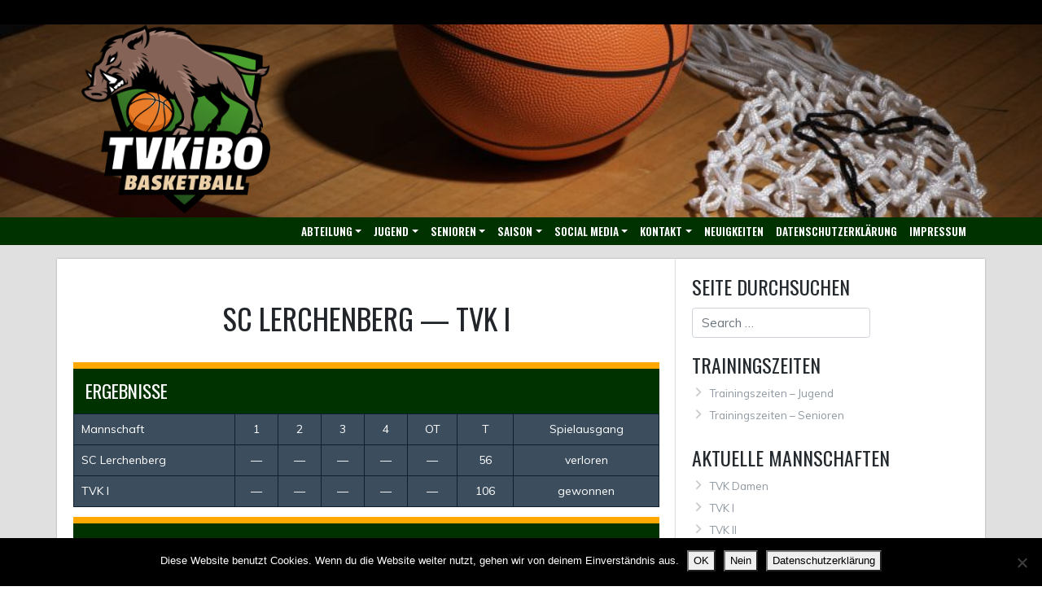

--- FILE ---
content_type: text/html;charset=ISO-8859-1
request_url: https://appack.de/rest-api-v2/advertise/embed-frame/TVK-Basketball
body_size: 1407
content:
<!DOCTYPE html>
<html>

<head>
    <title>App herunterladen</title>
    <meta http-equiv="Content-type" content="text/html;charset=utf-8" />
    <meta name="language" content="de" />
    <meta name="viewport" content="width=device-width, initial-scale=1.0, user-scalable=no" />
    <style>
        
        html,
        body {
            height: 100%;
            width: 100%;
            margin: 0;
            overflow-x: hidden;
        }

        .iPhoneTemplate {
            background-image: url('https://cdn.appack.de/TVK-Basketball/metadata/ios_splasscreen_1242x2208.png');
            background-repeat: no-repeat;
            background-position: center;
            background-size: 88% 95%;
            max-width: 50vw;
            max-height: 95vh;
        }

        .dreieck {
            -webkit-transform: rotate(360deg);
            border-style: solid;
            border-width: 45vh 0 0 100vw;
            border-color: transparent transparent transparent #ffa800;
            position: absolute;
            bottom: 0;
            left: 0;
            z-index: -10;
        }

        .qrcode {
            max-width: 40vw;
            border-radius: 10px;
            margin-bottom: 5vh;
        }

        .buttons {
            display: flex;
            flex-wrap: wrap;
            justify-content: center;
            align-items: center;
        }

        .appleButton {
            align-self: center;
            max-width: 200px;
            max-height: 75px;
        }

        .androidButton {
            align-self: center;
            max-width: 250px;
            max-height: 100px;
        }


        .container {
            display: flex;
            align-items: flex-end;
            flex-wrap: wrap;
            justify-content: center;
        }

        .infos {
            flex: 1;
            display: flex;
            flex-direction: column;
            align-items: center;
        }
    </style>
</head>
<body>
<div class="container" aria-label="App-Download">
    <div class="image" aria-hidden="true">
        <img class="iPhoneTemplate" src="https://cdn.appack.de/modules/images/device-preview-background.png">
    </div>
    <div class="infos">
        <img class="qrcode" src="https://api.appack.de/file-api/qrcode?width=300&height=300&urlEncode=true&code=https://qrcode.appack.de/TVK-Basketball&access_token=eyJhbGciOiJSUzI1NiIsInR5cCI6IkpXVCJ9.eyJhcHBJZCI6IlRWSy1CYXNrZXRiYWxsIiwidXNlcm5hbWUiOiJUVkstQmFza2V0YmFsbCIsImlzcyI6ImFwcGFjayIsImV4cCI6MTc3MTIxMDA5NiwiaWF0IjoxNzY4NjE4MDk2LCJzY29wZSI6WyJwdXNoX2NyZWF0ZSIsInByb2ZpbGVfcmVhZCJdfQ.[base64]">
        <div class="buttons">
            <a href="https://apps.apple.com/us/app/tvk-basketball/id1570120071" target="_blank" aria-label="Im Apple App Store herunterladen"><img class="appleButton" src="https://cdn.appack.de/00_Appack_TEMPLATE/images%2FDownload_on_the_App_Store_Badge_DE_RGB_blk_092917.png"  alt="Jetzt im Apple App Store herunterladen"></a>
            <a href="https://play.google.com/store/apps/details?id=de.appack.project.tvkbasketball" target="_blank" aria-label="Bei Google Play herunterladen"><img class="androidButton" src="https://cdn.appack.de/00_Appack_TEMPLATE/images%2Fgoogle-play-badge.png" alt="Jetzt bei Google Play herunterladen"></a>
        </div>
    </div>
</div>
<div class="dreieck"></div>
</body>
</html>
